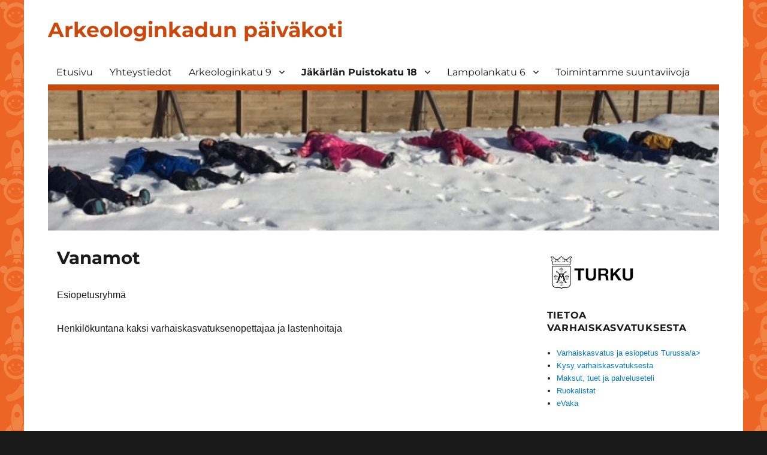

--- FILE ---
content_type: text/html; charset=UTF-8
request_url: https://blog.edu.turku.fi/arkeologinphy/paivakoti-jakarlan-puistokatu-18/vanamot/
body_size: 7258
content:
<!DOCTYPE html>
<html lang="fi" class="no-js">
<head>
	<meta charset="UTF-8">
	<meta name="viewport" content="width=device-width, initial-scale=1.0">
	<link rel="profile" href="https://gmpg.org/xfn/11">
		<script>
(function(html){html.className = html.className.replace(/\bno-js\b/,'js')})(document.documentElement);
//# sourceURL=twentysixteen_javascript_detection
</script>
<title>Vanamot &#8211; Arkeologinkadun päiväkoti</title>
<meta name='robots' content='max-image-preview:large' />
<link rel="alternate" type="application/rss+xml" title="Arkeologinkadun päiväkoti &raquo; syöte" href="https://blog.edu.turku.fi/arkeologinphy/feed/" />
<link rel="alternate" type="application/rss+xml" title="Arkeologinkadun päiväkoti &raquo; kommenttien syöte" href="https://blog.edu.turku.fi/arkeologinphy/comments/feed/" />
<link rel="alternate" title="oEmbed (JSON)" type="application/json+oembed" href="https://blog.edu.turku.fi/arkeologinphy/wp-json/oembed/1.0/embed?url=https%3A%2F%2Fblog.edu.turku.fi%2Farkeologinphy%2Fpaivakoti-jakarlan-puistokatu-18%2Fvanamot%2F" />
<link rel="alternate" title="oEmbed (XML)" type="text/xml+oembed" href="https://blog.edu.turku.fi/arkeologinphy/wp-json/oembed/1.0/embed?url=https%3A%2F%2Fblog.edu.turku.fi%2Farkeologinphy%2Fpaivakoti-jakarlan-puistokatu-18%2Fvanamot%2F&#038;format=xml" />
<style id='wp-img-auto-sizes-contain-inline-css'>
img:is([sizes=auto i],[sizes^="auto," i]){contain-intrinsic-size:3000px 1500px}
/*# sourceURL=wp-img-auto-sizes-contain-inline-css */
</style>
<style id='wp-emoji-styles-inline-css'>

	img.wp-smiley, img.emoji {
		display: inline !important;
		border: none !important;
		box-shadow: none !important;
		height: 1em !important;
		width: 1em !important;
		margin: 0 0.07em !important;
		vertical-align: -0.1em !important;
		background: none !important;
		padding: 0 !important;
	}
/*# sourceURL=wp-emoji-styles-inline-css */
</style>
<style id='wp-block-library-inline-css'>
:root{--wp-block-synced-color:#7a00df;--wp-block-synced-color--rgb:122,0,223;--wp-bound-block-color:var(--wp-block-synced-color);--wp-editor-canvas-background:#ddd;--wp-admin-theme-color:#007cba;--wp-admin-theme-color--rgb:0,124,186;--wp-admin-theme-color-darker-10:#006ba1;--wp-admin-theme-color-darker-10--rgb:0,107,160.5;--wp-admin-theme-color-darker-20:#005a87;--wp-admin-theme-color-darker-20--rgb:0,90,135;--wp-admin-border-width-focus:2px}@media (min-resolution:192dpi){:root{--wp-admin-border-width-focus:1.5px}}.wp-element-button{cursor:pointer}:root .has-very-light-gray-background-color{background-color:#eee}:root .has-very-dark-gray-background-color{background-color:#313131}:root .has-very-light-gray-color{color:#eee}:root .has-very-dark-gray-color{color:#313131}:root .has-vivid-green-cyan-to-vivid-cyan-blue-gradient-background{background:linear-gradient(135deg,#00d084,#0693e3)}:root .has-purple-crush-gradient-background{background:linear-gradient(135deg,#34e2e4,#4721fb 50%,#ab1dfe)}:root .has-hazy-dawn-gradient-background{background:linear-gradient(135deg,#faaca8,#dad0ec)}:root .has-subdued-olive-gradient-background{background:linear-gradient(135deg,#fafae1,#67a671)}:root .has-atomic-cream-gradient-background{background:linear-gradient(135deg,#fdd79a,#004a59)}:root .has-nightshade-gradient-background{background:linear-gradient(135deg,#330968,#31cdcf)}:root .has-midnight-gradient-background{background:linear-gradient(135deg,#020381,#2874fc)}:root{--wp--preset--font-size--normal:16px;--wp--preset--font-size--huge:42px}.has-regular-font-size{font-size:1em}.has-larger-font-size{font-size:2.625em}.has-normal-font-size{font-size:var(--wp--preset--font-size--normal)}.has-huge-font-size{font-size:var(--wp--preset--font-size--huge)}.has-text-align-center{text-align:center}.has-text-align-left{text-align:left}.has-text-align-right{text-align:right}.has-fit-text{white-space:nowrap!important}#end-resizable-editor-section{display:none}.aligncenter{clear:both}.items-justified-left{justify-content:flex-start}.items-justified-center{justify-content:center}.items-justified-right{justify-content:flex-end}.items-justified-space-between{justify-content:space-between}.screen-reader-text{border:0;clip-path:inset(50%);height:1px;margin:-1px;overflow:hidden;padding:0;position:absolute;width:1px;word-wrap:normal!important}.screen-reader-text:focus{background-color:#ddd;clip-path:none;color:#444;display:block;font-size:1em;height:auto;left:5px;line-height:normal;padding:15px 23px 14px;text-decoration:none;top:5px;width:auto;z-index:100000}html :where(.has-border-color){border-style:solid}html :where([style*=border-top-color]){border-top-style:solid}html :where([style*=border-right-color]){border-right-style:solid}html :where([style*=border-bottom-color]){border-bottom-style:solid}html :where([style*=border-left-color]){border-left-style:solid}html :where([style*=border-width]){border-style:solid}html :where([style*=border-top-width]){border-top-style:solid}html :where([style*=border-right-width]){border-right-style:solid}html :where([style*=border-bottom-width]){border-bottom-style:solid}html :where([style*=border-left-width]){border-left-style:solid}html :where(img[class*=wp-image-]){height:auto;max-width:100%}:where(figure){margin:0 0 1em}html :where(.is-position-sticky){--wp-admin--admin-bar--position-offset:var(--wp-admin--admin-bar--height,0px)}@media screen and (max-width:600px){html :where(.is-position-sticky){--wp-admin--admin-bar--position-offset:0px}}

/*# sourceURL=wp-block-library-inline-css */
</style><style id='global-styles-inline-css'>
:root{--wp--preset--aspect-ratio--square: 1;--wp--preset--aspect-ratio--4-3: 4/3;--wp--preset--aspect-ratio--3-4: 3/4;--wp--preset--aspect-ratio--3-2: 3/2;--wp--preset--aspect-ratio--2-3: 2/3;--wp--preset--aspect-ratio--16-9: 16/9;--wp--preset--aspect-ratio--9-16: 9/16;--wp--preset--color--black: #000000;--wp--preset--color--cyan-bluish-gray: #abb8c3;--wp--preset--color--white: #fff;--wp--preset--color--pale-pink: #f78da7;--wp--preset--color--vivid-red: #cf2e2e;--wp--preset--color--luminous-vivid-orange: #ff6900;--wp--preset--color--luminous-vivid-amber: #fcb900;--wp--preset--color--light-green-cyan: #7bdcb5;--wp--preset--color--vivid-green-cyan: #00d084;--wp--preset--color--pale-cyan-blue: #8ed1fc;--wp--preset--color--vivid-cyan-blue: #0693e3;--wp--preset--color--vivid-purple: #9b51e0;--wp--preset--color--dark-gray: #1a1a1a;--wp--preset--color--medium-gray: #686868;--wp--preset--color--light-gray: #e5e5e5;--wp--preset--color--blue-gray: #4d545c;--wp--preset--color--bright-blue: #007acc;--wp--preset--color--light-blue: #9adffd;--wp--preset--color--dark-brown: #402b30;--wp--preset--color--medium-brown: #774e24;--wp--preset--color--dark-red: #640c1f;--wp--preset--color--bright-red: #ff675f;--wp--preset--color--yellow: #ffef8e;--wp--preset--gradient--vivid-cyan-blue-to-vivid-purple: linear-gradient(135deg,rgb(6,147,227) 0%,rgb(155,81,224) 100%);--wp--preset--gradient--light-green-cyan-to-vivid-green-cyan: linear-gradient(135deg,rgb(122,220,180) 0%,rgb(0,208,130) 100%);--wp--preset--gradient--luminous-vivid-amber-to-luminous-vivid-orange: linear-gradient(135deg,rgb(252,185,0) 0%,rgb(255,105,0) 100%);--wp--preset--gradient--luminous-vivid-orange-to-vivid-red: linear-gradient(135deg,rgb(255,105,0) 0%,rgb(207,46,46) 100%);--wp--preset--gradient--very-light-gray-to-cyan-bluish-gray: linear-gradient(135deg,rgb(238,238,238) 0%,rgb(169,184,195) 100%);--wp--preset--gradient--cool-to-warm-spectrum: linear-gradient(135deg,rgb(74,234,220) 0%,rgb(151,120,209) 20%,rgb(207,42,186) 40%,rgb(238,44,130) 60%,rgb(251,105,98) 80%,rgb(254,248,76) 100%);--wp--preset--gradient--blush-light-purple: linear-gradient(135deg,rgb(255,206,236) 0%,rgb(152,150,240) 100%);--wp--preset--gradient--blush-bordeaux: linear-gradient(135deg,rgb(254,205,165) 0%,rgb(254,45,45) 50%,rgb(107,0,62) 100%);--wp--preset--gradient--luminous-dusk: linear-gradient(135deg,rgb(255,203,112) 0%,rgb(199,81,192) 50%,rgb(65,88,208) 100%);--wp--preset--gradient--pale-ocean: linear-gradient(135deg,rgb(255,245,203) 0%,rgb(182,227,212) 50%,rgb(51,167,181) 100%);--wp--preset--gradient--electric-grass: linear-gradient(135deg,rgb(202,248,128) 0%,rgb(113,206,126) 100%);--wp--preset--gradient--midnight: linear-gradient(135deg,rgb(2,3,129) 0%,rgb(40,116,252) 100%);--wp--preset--font-size--small: 13px;--wp--preset--font-size--medium: 20px;--wp--preset--font-size--large: 36px;--wp--preset--font-size--x-large: 42px;--wp--preset--spacing--20: 0.44rem;--wp--preset--spacing--30: 0.67rem;--wp--preset--spacing--40: 1rem;--wp--preset--spacing--50: 1.5rem;--wp--preset--spacing--60: 2.25rem;--wp--preset--spacing--70: 3.38rem;--wp--preset--spacing--80: 5.06rem;--wp--preset--shadow--natural: 6px 6px 9px rgba(0, 0, 0, 0.2);--wp--preset--shadow--deep: 12px 12px 50px rgba(0, 0, 0, 0.4);--wp--preset--shadow--sharp: 6px 6px 0px rgba(0, 0, 0, 0.2);--wp--preset--shadow--outlined: 6px 6px 0px -3px rgb(255, 255, 255), 6px 6px rgb(0, 0, 0);--wp--preset--shadow--crisp: 6px 6px 0px rgb(0, 0, 0);}:where(.is-layout-flex){gap: 0.5em;}:where(.is-layout-grid){gap: 0.5em;}body .is-layout-flex{display: flex;}.is-layout-flex{flex-wrap: wrap;align-items: center;}.is-layout-flex > :is(*, div){margin: 0;}body .is-layout-grid{display: grid;}.is-layout-grid > :is(*, div){margin: 0;}:where(.wp-block-columns.is-layout-flex){gap: 2em;}:where(.wp-block-columns.is-layout-grid){gap: 2em;}:where(.wp-block-post-template.is-layout-flex){gap: 1.25em;}:where(.wp-block-post-template.is-layout-grid){gap: 1.25em;}.has-black-color{color: var(--wp--preset--color--black) !important;}.has-cyan-bluish-gray-color{color: var(--wp--preset--color--cyan-bluish-gray) !important;}.has-white-color{color: var(--wp--preset--color--white) !important;}.has-pale-pink-color{color: var(--wp--preset--color--pale-pink) !important;}.has-vivid-red-color{color: var(--wp--preset--color--vivid-red) !important;}.has-luminous-vivid-orange-color{color: var(--wp--preset--color--luminous-vivid-orange) !important;}.has-luminous-vivid-amber-color{color: var(--wp--preset--color--luminous-vivid-amber) !important;}.has-light-green-cyan-color{color: var(--wp--preset--color--light-green-cyan) !important;}.has-vivid-green-cyan-color{color: var(--wp--preset--color--vivid-green-cyan) !important;}.has-pale-cyan-blue-color{color: var(--wp--preset--color--pale-cyan-blue) !important;}.has-vivid-cyan-blue-color{color: var(--wp--preset--color--vivid-cyan-blue) !important;}.has-vivid-purple-color{color: var(--wp--preset--color--vivid-purple) !important;}.has-black-background-color{background-color: var(--wp--preset--color--black) !important;}.has-cyan-bluish-gray-background-color{background-color: var(--wp--preset--color--cyan-bluish-gray) !important;}.has-white-background-color{background-color: var(--wp--preset--color--white) !important;}.has-pale-pink-background-color{background-color: var(--wp--preset--color--pale-pink) !important;}.has-vivid-red-background-color{background-color: var(--wp--preset--color--vivid-red) !important;}.has-luminous-vivid-orange-background-color{background-color: var(--wp--preset--color--luminous-vivid-orange) !important;}.has-luminous-vivid-amber-background-color{background-color: var(--wp--preset--color--luminous-vivid-amber) !important;}.has-light-green-cyan-background-color{background-color: var(--wp--preset--color--light-green-cyan) !important;}.has-vivid-green-cyan-background-color{background-color: var(--wp--preset--color--vivid-green-cyan) !important;}.has-pale-cyan-blue-background-color{background-color: var(--wp--preset--color--pale-cyan-blue) !important;}.has-vivid-cyan-blue-background-color{background-color: var(--wp--preset--color--vivid-cyan-blue) !important;}.has-vivid-purple-background-color{background-color: var(--wp--preset--color--vivid-purple) !important;}.has-black-border-color{border-color: var(--wp--preset--color--black) !important;}.has-cyan-bluish-gray-border-color{border-color: var(--wp--preset--color--cyan-bluish-gray) !important;}.has-white-border-color{border-color: var(--wp--preset--color--white) !important;}.has-pale-pink-border-color{border-color: var(--wp--preset--color--pale-pink) !important;}.has-vivid-red-border-color{border-color: var(--wp--preset--color--vivid-red) !important;}.has-luminous-vivid-orange-border-color{border-color: var(--wp--preset--color--luminous-vivid-orange) !important;}.has-luminous-vivid-amber-border-color{border-color: var(--wp--preset--color--luminous-vivid-amber) !important;}.has-light-green-cyan-border-color{border-color: var(--wp--preset--color--light-green-cyan) !important;}.has-vivid-green-cyan-border-color{border-color: var(--wp--preset--color--vivid-green-cyan) !important;}.has-pale-cyan-blue-border-color{border-color: var(--wp--preset--color--pale-cyan-blue) !important;}.has-vivid-cyan-blue-border-color{border-color: var(--wp--preset--color--vivid-cyan-blue) !important;}.has-vivid-purple-border-color{border-color: var(--wp--preset--color--vivid-purple) !important;}.has-vivid-cyan-blue-to-vivid-purple-gradient-background{background: var(--wp--preset--gradient--vivid-cyan-blue-to-vivid-purple) !important;}.has-light-green-cyan-to-vivid-green-cyan-gradient-background{background: var(--wp--preset--gradient--light-green-cyan-to-vivid-green-cyan) !important;}.has-luminous-vivid-amber-to-luminous-vivid-orange-gradient-background{background: var(--wp--preset--gradient--luminous-vivid-amber-to-luminous-vivid-orange) !important;}.has-luminous-vivid-orange-to-vivid-red-gradient-background{background: var(--wp--preset--gradient--luminous-vivid-orange-to-vivid-red) !important;}.has-very-light-gray-to-cyan-bluish-gray-gradient-background{background: var(--wp--preset--gradient--very-light-gray-to-cyan-bluish-gray) !important;}.has-cool-to-warm-spectrum-gradient-background{background: var(--wp--preset--gradient--cool-to-warm-spectrum) !important;}.has-blush-light-purple-gradient-background{background: var(--wp--preset--gradient--blush-light-purple) !important;}.has-blush-bordeaux-gradient-background{background: var(--wp--preset--gradient--blush-bordeaux) !important;}.has-luminous-dusk-gradient-background{background: var(--wp--preset--gradient--luminous-dusk) !important;}.has-pale-ocean-gradient-background{background: var(--wp--preset--gradient--pale-ocean) !important;}.has-electric-grass-gradient-background{background: var(--wp--preset--gradient--electric-grass) !important;}.has-midnight-gradient-background{background: var(--wp--preset--gradient--midnight) !important;}.has-small-font-size{font-size: var(--wp--preset--font-size--small) !important;}.has-medium-font-size{font-size: var(--wp--preset--font-size--medium) !important;}.has-large-font-size{font-size: var(--wp--preset--font-size--large) !important;}.has-x-large-font-size{font-size: var(--wp--preset--font-size--x-large) !important;}
/*# sourceURL=global-styles-inline-css */
</style>

<style id='classic-theme-styles-inline-css'>
/*! This file is auto-generated */
.wp-block-button__link{color:#fff;background-color:#32373c;border-radius:9999px;box-shadow:none;text-decoration:none;padding:calc(.667em + 2px) calc(1.333em + 2px);font-size:1.125em}.wp-block-file__button{background:#32373c;color:#fff;text-decoration:none}
/*# sourceURL=/wp-includes/css/classic-themes.min.css */
</style>
<link rel='stylesheet' id='parent-style-css' href='https://blog.edu.turku.fi/arkeologinphy/wp-content/themes/twentysixteen/style.css?ver=6.9' media='all' />
<link rel='stylesheet' id='twentysixteen-fonts-css' href='https://blog.edu.turku.fi/arkeologinphy/wp-content/themes/twentysixteen/fonts/merriweather-plus-montserrat-plus-inconsolata.css?ver=20230328' media='all' />
<link rel='stylesheet' id='genericons-css' href='https://blog.edu.turku.fi/arkeologinphy/wp-content/themes/twentysixteen/genericons/genericons.css?ver=20251101' media='all' />
<link rel='stylesheet' id='twentysixteen-style-css' href='https://blog.edu.turku.fi/arkeologinphy/wp-content/themes/twentysixteen-varhais/style.css?ver=20251202' media='all' />
<link rel='stylesheet' id='twentysixteen-block-style-css' href='https://blog.edu.turku.fi/arkeologinphy/wp-content/themes/twentysixteen/css/blocks.css?ver=20240817' media='all' />
<script src="https://blog.edu.turku.fi/arkeologinphy/wp-includes/js/jquery/jquery.min.js?ver=3.7.1" id="jquery-core-js"></script>
<script src="https://blog.edu.turku.fi/arkeologinphy/wp-includes/js/jquery/jquery-migrate.min.js?ver=3.4.1" id="jquery-migrate-js"></script>
<script id="twentysixteen-script-js-extra">
var screenReaderText = {"expand":"n\u00e4yt\u00e4 alavalikko","collapse":"piilota alavalikko"};
//# sourceURL=twentysixteen-script-js-extra
</script>
<script src="https://blog.edu.turku.fi/arkeologinphy/wp-content/themes/twentysixteen/js/functions.js?ver=20230629" id="twentysixteen-script-js" defer data-wp-strategy="defer"></script>
<link rel="https://api.w.org/" href="https://blog.edu.turku.fi/arkeologinphy/wp-json/" /><link rel="alternate" title="JSON" type="application/json" href="https://blog.edu.turku.fi/arkeologinphy/wp-json/wp/v2/pages/211" /><link rel="EditURI" type="application/rsd+xml" title="RSD" href="https://blog.edu.turku.fi/arkeologinphy/xmlrpc.php?rsd" />
<meta name="generator" content="WordPress 6.9" />
<link rel="canonical" href="https://blog.edu.turku.fi/arkeologinphy/paivakoti-jakarlan-puistokatu-18/vanamot/" />
<link rel='shortlink' href='https://blog.edu.turku.fi/arkeologinphy/?p=211' />
</head>

<body class="wp-singular page-template-default page page-id-211 page-child parent-pageid-37 wp-embed-responsive wp-theme-twentysixteen wp-child-theme-twentysixteen-varhais">
<div id="page" class="site">
	<div class="site-inner">
		<a class="skip-link screen-reader-text" href="#content">
			Siirry sisältöön		</a>

		<header id="masthead" class="site-header">
			<div class="site-header-main">
				<div class="site-branding">
											<p class="site-title"><a href="https://blog.edu.turku.fi/arkeologinphy/" rel="home" >Arkeologinkadun päiväkoti</a></p>
										</div><!-- .site-branding -->

									<button id="menu-toggle" class="menu-toggle">Valikko</button>

					<div id="site-header-menu" class="site-header-menu">
													<nav id="site-navigation" class="main-navigation" aria-label="Ensisijainen valikko">
								<div class="menu-paavalikko-container"><ul id="menu-paavalikko" class="primary-menu"><li id="menu-item-137" class="menu-item menu-item-type-post_type menu-item-object-page menu-item-home menu-item-137"><a href="https://blog.edu.turku.fi/arkeologinphy/">Etusivu</a></li>
<li id="menu-item-76" class="menu-item menu-item-type-post_type menu-item-object-page menu-item-76"><a href="https://blog.edu.turku.fi/arkeologinphy/yksikkomme/">Yhteystiedot</a></li>
<li id="menu-item-78" class="menu-item menu-item-type-post_type menu-item-object-page menu-item-has-children menu-item-78"><a href="https://blog.edu.turku.fi/arkeologinphy/paivakoti-arkeologinkatu-9/">Arkeologinkatu 9</a>
<ul class="sub-menu">
	<li id="menu-item-81" class="menu-item menu-item-type-post_type menu-item-object-page menu-item-81"><a href="https://blog.edu.turku.fi/arkeologinphy/paivakoti-arkeologinkatu-9/sinitiaiset/">Sinitiaiset</a></li>
	<li id="menu-item-79" class="menu-item menu-item-type-post_type menu-item-object-page menu-item-79"><a href="https://blog.edu.turku.fi/arkeologinphy/paivakoti-arkeologinkatu-9/keltasirkut/">Keltasirkut</a></li>
	<li id="menu-item-80" class="menu-item menu-item-type-post_type menu-item-object-page menu-item-80"><a href="https://blog.edu.turku.fi/arkeologinphy/paivakoti-arkeologinkatu-9/punatulkut/">Punatulkut</a></li>
</ul>
</li>
<li id="menu-item-82" class="menu-item menu-item-type-post_type menu-item-object-page current-page-ancestor current-menu-ancestor current-menu-parent current-page-parent current_page_parent current_page_ancestor menu-item-has-children menu-item-82"><a href="https://blog.edu.turku.fi/arkeologinphy/paivakoti-jakarlan-puistokatu-18/">Jäkärlän Puistokatu 18</a>
<ul class="sub-menu">
	<li id="menu-item-221" class="menu-item menu-item-type-post_type menu-item-object-page menu-item-221"><a href="https://blog.edu.turku.fi/arkeologinphy/paivakoti-jakarlan-puistokatu-18/vaapukat/">Vaapukat</a></li>
	<li id="menu-item-220" class="menu-item menu-item-type-post_type menu-item-object-page current-menu-item page_item page-item-211 current_page_item menu-item-220"><a href="https://blog.edu.turku.fi/arkeologinphy/paivakoti-jakarlan-puistokatu-18/vanamot/" aria-current="page">Vanamot</a></li>
</ul>
</li>
<li id="menu-item-85" class="menu-item menu-item-type-post_type menu-item-object-page menu-item-has-children menu-item-85"><a href="https://blog.edu.turku.fi/arkeologinphy/paivakoti-lampolankatu-6/">Lampolankatu 6</a>
<ul class="sub-menu">
	<li id="menu-item-87" class="menu-item menu-item-type-post_type menu-item-object-page menu-item-87"><a href="https://blog.edu.turku.fi/arkeologinphy/paivakoti-lampolankatu-6/sinikellot/">Sinikellot</a></li>
	<li id="menu-item-86" class="menu-item menu-item-type-post_type menu-item-object-page menu-item-86"><a href="https://blog.edu.turku.fi/arkeologinphy/paivakoti-lampolankatu-6/metsatahdet/">Metsätähdet</a></li>
</ul>
</li>
<li id="menu-item-88" class="menu-item menu-item-type-post_type menu-item-object-page menu-item-88"><a href="https://blog.edu.turku.fi/arkeologinphy/toimintamme-suuntaviivoja/">Toimintamme suuntaviivoja</a></li>
</ul></div>							</nav><!-- .main-navigation -->
						
											</div><!-- .site-header-menu -->
							</div><!-- .site-header-main -->

											<div class="header-image">
					<a href="https://blog.edu.turku.fi/arkeologinphy/" rel="home" >
						<img src="https://blog.edu.turku.fi/arkeologinphy/files/2016/12/cropped-enkelin-tekoa.jpg" width="1200" height="251" alt="Arkeologinkadun päiväkoti" sizes="(max-width: 709px) 85vw, (max-width: 909px) 81vw, (max-width: 1362px) 88vw, 1200px" srcset="https://blog.edu.turku.fi/arkeologinphy/files/2016/12/cropped-enkelin-tekoa.jpg 1200w, https://blog.edu.turku.fi/arkeologinphy/files/2016/12/cropped-enkelin-tekoa-300x63.jpg 300w, https://blog.edu.turku.fi/arkeologinphy/files/2016/12/cropped-enkelin-tekoa-1024x214.jpg 1024w" decoding="async" fetchpriority="high" />					</a>
				</div><!-- .header-image -->
					</header><!-- .site-header -->

		<div id="content" class="site-content">

<div id="primary" class="content-area">
	<main id="main" class="site-main">
		
<article id="post-211" class="post-211 page type-page status-publish hentry">
	<header class="entry-header">
		<h1 class="entry-title">Vanamot</h1>	</header><!-- .entry-header -->

	
	<div class="entry-content">
		<p>Esiopetusryhmä</p>
<p>Henkilökuntana kaksi varhaiskasvatuksenopettajaa ja lastenhoitaja</p>
	</div><!-- .entry-content -->

	
</article><!-- #post-211 -->

	</main><!-- .site-main -->

	
</div><!-- .content-area -->


	<aside id="secondary" class="sidebar widget-area">
				<a href="http://www.turku.fi/" target="_blank" title='Siirry sivustolle www.turku.fi'><img src="/local/blog-turku-logo.png" width="150" height="82" border="0" alt="Turku"></a>
		<section id="tietoapaivahoidosta_widget-2" class="widget tietoapaivahoidosta_widget"><h2 class="widget-title">Tietoa varhaiskasvatuksesta</h2>		<ul id="linkit_tietoa_turku" class="xoxo blogroll">
			<li><a href="https://www.turku.fi/varhaiskasvatus-ja-esiopetus">Varhaiskasvatus ja esiopetus Turussa/a></li>
			<li><a href="https://www.turku.fi/varhaiskasvatuksen-palveluohjaus_00">Kysy varhaiskasvatuksesta</a></li>
			<li><a href="https://www.turku.fi/varhaiskasvatus-ja-esiopetus/maksut-tuet-ja-palveluseteli">Maksut, tuet ja palveluseteli</a></li>
			<li><a href="https://menu.kaarea.fi/KaareaAromieMenus/FI/Default/Kaarea/_/Default.aspx">Ruokalistat</a></li>
			<li><a href="https://evaka.turku.fi/">eVaka</a></li>
		</ul>
		</section>	</aside><!-- .sidebar .widget-area -->

		</div><!-- .site-content -->

		<footer id="colophon" class="site-footer" role="contentinfo">
							<nav class="main-navigation" role="navigation" aria-label="Alatunnisteen ensisijainen valikko">
					<div class="menu-paavalikko-container"><ul id="menu-paavalikko-1" class="primary-menu"><li class="menu-item menu-item-type-post_type menu-item-object-page menu-item-home menu-item-137"><a href="https://blog.edu.turku.fi/arkeologinphy/">Etusivu</a></li>
<li class="menu-item menu-item-type-post_type menu-item-object-page menu-item-76"><a href="https://blog.edu.turku.fi/arkeologinphy/yksikkomme/">Yhteystiedot</a></li>
<li class="menu-item menu-item-type-post_type menu-item-object-page menu-item-has-children menu-item-78"><a href="https://blog.edu.turku.fi/arkeologinphy/paivakoti-arkeologinkatu-9/">Arkeologinkatu 9</a>
<ul class="sub-menu">
	<li class="menu-item menu-item-type-post_type menu-item-object-page menu-item-81"><a href="https://blog.edu.turku.fi/arkeologinphy/paivakoti-arkeologinkatu-9/sinitiaiset/">Sinitiaiset</a></li>
	<li class="menu-item menu-item-type-post_type menu-item-object-page menu-item-79"><a href="https://blog.edu.turku.fi/arkeologinphy/paivakoti-arkeologinkatu-9/keltasirkut/">Keltasirkut</a></li>
	<li class="menu-item menu-item-type-post_type menu-item-object-page menu-item-80"><a href="https://blog.edu.turku.fi/arkeologinphy/paivakoti-arkeologinkatu-9/punatulkut/">Punatulkut</a></li>
</ul>
</li>
<li class="menu-item menu-item-type-post_type menu-item-object-page current-page-ancestor current-menu-ancestor current-menu-parent current-page-parent current_page_parent current_page_ancestor menu-item-has-children menu-item-82"><a href="https://blog.edu.turku.fi/arkeologinphy/paivakoti-jakarlan-puistokatu-18/">Jäkärlän Puistokatu 18</a>
<ul class="sub-menu">
	<li class="menu-item menu-item-type-post_type menu-item-object-page menu-item-221"><a href="https://blog.edu.turku.fi/arkeologinphy/paivakoti-jakarlan-puistokatu-18/vaapukat/">Vaapukat</a></li>
	<li class="menu-item menu-item-type-post_type menu-item-object-page current-menu-item page_item page-item-211 current_page_item menu-item-220"><a href="https://blog.edu.turku.fi/arkeologinphy/paivakoti-jakarlan-puistokatu-18/vanamot/" aria-current="page">Vanamot</a></li>
</ul>
</li>
<li class="menu-item menu-item-type-post_type menu-item-object-page menu-item-has-children menu-item-85"><a href="https://blog.edu.turku.fi/arkeologinphy/paivakoti-lampolankatu-6/">Lampolankatu 6</a>
<ul class="sub-menu">
	<li class="menu-item menu-item-type-post_type menu-item-object-page menu-item-87"><a href="https://blog.edu.turku.fi/arkeologinphy/paivakoti-lampolankatu-6/sinikellot/">Sinikellot</a></li>
	<li class="menu-item menu-item-type-post_type menu-item-object-page menu-item-86"><a href="https://blog.edu.turku.fi/arkeologinphy/paivakoti-lampolankatu-6/metsatahdet/">Metsätähdet</a></li>
</ul>
</li>
<li class="menu-item menu-item-type-post_type menu-item-object-page menu-item-88"><a href="https://blog.edu.turku.fi/arkeologinphy/toimintamme-suuntaviivoja/">Toimintamme suuntaviivoja</a></li>
</ul></div>				</nav><!-- .main-navigation -->
			
			
			<div class="site-info">
								<span class="site-title"><a href="https://blog.edu.turku.fi/arkeologinphy/" rel="home">Arkeologinkadun päiväkoti</a></span>
								
					<a href='https://blog.edu.turku.fi/saavutettavuusseloste'>Saavutettavuusseloste</a>				
			</div><!-- .site-info -->
		</footer><!-- .site-footer -->
	</div><!-- .site-inner -->
</div><!-- .site -->

<script type="speculationrules">
{"prefetch":[{"source":"document","where":{"and":[{"href_matches":"/arkeologinphy/*"},{"not":{"href_matches":["/arkeologinphy/wp-*.php","/arkeologinphy/wp-admin/*","/arkeologinphy/files/*","/arkeologinphy/wp-content/*","/arkeologinphy/wp-content/plugins/*","/arkeologinphy/wp-content/themes/twentysixteen-varhais/*","/arkeologinphy/wp-content/themes/twentysixteen/*","/arkeologinphy/*\\?(.+)"]}},{"not":{"selector_matches":"a[rel~=\"nofollow\"]"}},{"not":{"selector_matches":".no-prefetch, .no-prefetch a"}}]},"eagerness":"conservative"}]}
</script>
<script id="wp-emoji-settings" type="application/json">
{"baseUrl":"https://s.w.org/images/core/emoji/17.0.2/72x72/","ext":".png","svgUrl":"https://s.w.org/images/core/emoji/17.0.2/svg/","svgExt":".svg","source":{"concatemoji":"https://blog.edu.turku.fi/arkeologinphy/wp-includes/js/wp-emoji-release.min.js?ver=6.9"}}
</script>
<script type="module">
/*! This file is auto-generated */
const a=JSON.parse(document.getElementById("wp-emoji-settings").textContent),o=(window._wpemojiSettings=a,"wpEmojiSettingsSupports"),s=["flag","emoji"];function i(e){try{var t={supportTests:e,timestamp:(new Date).valueOf()};sessionStorage.setItem(o,JSON.stringify(t))}catch(e){}}function c(e,t,n){e.clearRect(0,0,e.canvas.width,e.canvas.height),e.fillText(t,0,0);t=new Uint32Array(e.getImageData(0,0,e.canvas.width,e.canvas.height).data);e.clearRect(0,0,e.canvas.width,e.canvas.height),e.fillText(n,0,0);const a=new Uint32Array(e.getImageData(0,0,e.canvas.width,e.canvas.height).data);return t.every((e,t)=>e===a[t])}function p(e,t){e.clearRect(0,0,e.canvas.width,e.canvas.height),e.fillText(t,0,0);var n=e.getImageData(16,16,1,1);for(let e=0;e<n.data.length;e++)if(0!==n.data[e])return!1;return!0}function u(e,t,n,a){switch(t){case"flag":return n(e,"\ud83c\udff3\ufe0f\u200d\u26a7\ufe0f","\ud83c\udff3\ufe0f\u200b\u26a7\ufe0f")?!1:!n(e,"\ud83c\udde8\ud83c\uddf6","\ud83c\udde8\u200b\ud83c\uddf6")&&!n(e,"\ud83c\udff4\udb40\udc67\udb40\udc62\udb40\udc65\udb40\udc6e\udb40\udc67\udb40\udc7f","\ud83c\udff4\u200b\udb40\udc67\u200b\udb40\udc62\u200b\udb40\udc65\u200b\udb40\udc6e\u200b\udb40\udc67\u200b\udb40\udc7f");case"emoji":return!a(e,"\ud83e\u1fac8")}return!1}function f(e,t,n,a){let r;const o=(r="undefined"!=typeof WorkerGlobalScope&&self instanceof WorkerGlobalScope?new OffscreenCanvas(300,150):document.createElement("canvas")).getContext("2d",{willReadFrequently:!0}),s=(o.textBaseline="top",o.font="600 32px Arial",{});return e.forEach(e=>{s[e]=t(o,e,n,a)}),s}function r(e){var t=document.createElement("script");t.src=e,t.defer=!0,document.head.appendChild(t)}a.supports={everything:!0,everythingExceptFlag:!0},new Promise(t=>{let n=function(){try{var e=JSON.parse(sessionStorage.getItem(o));if("object"==typeof e&&"number"==typeof e.timestamp&&(new Date).valueOf()<e.timestamp+604800&&"object"==typeof e.supportTests)return e.supportTests}catch(e){}return null}();if(!n){if("undefined"!=typeof Worker&&"undefined"!=typeof OffscreenCanvas&&"undefined"!=typeof URL&&URL.createObjectURL&&"undefined"!=typeof Blob)try{var e="postMessage("+f.toString()+"("+[JSON.stringify(s),u.toString(),c.toString(),p.toString()].join(",")+"));",a=new Blob([e],{type:"text/javascript"});const r=new Worker(URL.createObjectURL(a),{name:"wpTestEmojiSupports"});return void(r.onmessage=e=>{i(n=e.data),r.terminate(),t(n)})}catch(e){}i(n=f(s,u,c,p))}t(n)}).then(e=>{for(const n in e)a.supports[n]=e[n],a.supports.everything=a.supports.everything&&a.supports[n],"flag"!==n&&(a.supports.everythingExceptFlag=a.supports.everythingExceptFlag&&a.supports[n]);var t;a.supports.everythingExceptFlag=a.supports.everythingExceptFlag&&!a.supports.flag,a.supports.everything||((t=a.source||{}).concatemoji?r(t.concatemoji):t.wpemoji&&t.twemoji&&(r(t.twemoji),r(t.wpemoji)))});
//# sourceURL=https://blog.edu.turku.fi/arkeologinphy/wp-includes/js/wp-emoji-loader.min.js
</script>
</body>
</html>


--- FILE ---
content_type: text/css
request_url: https://blog.edu.turku.fi/arkeologinphy/wp-content/themes/twentysixteen-varhais/style.css?ver=20251202
body_size: 1127
content:
/*
 Theme Name:	Turku | Päiväkodit
 Author:	Antti Huttunen
 Author URI:	https://edu.turku.fi
 Description:	Twenty Sixteen, sovitettu kohteelle "Turku varhaiskasvatus"
 Template:	twentysixteen
 Version:	1.0.1
 License:	GNU General Public License v2 or later
 License URI:	http://www.gnu.org/licenses/gpl-2.0.html
 Tags: turku
 Text Domain:	twentysixteen-varhais
*/



body:not(.custom-background-image)::before, body:not(.custom-background-image)::after {
	display: none;
}

body {
	background-image: url(images/tausta_oranssi.png) !important;
	background-size: 125px 147px;
	font-family: "Helvetica Neue", Helvetica, Arial, sans-serif !important;
}
.site-title a {
	color: #CA480C !important;
	font-size: 26pt;
}
#masthead {
	padding: 0px 40px;
}
#site-navigation {
	margin-left: 0px;
	margin-right: 0px;
	margin: 0px;
}
.site-header-main {
	border-bottom: #CA480C solid 10px;
}
#site-header-menu, .site-header-menu {
	margin-bottom: 0px;
	width: 100%;
}
.site-branding {
	margin-bottom: 0px;
}
.header-image {
	margin-top: 0px;
}
.widget {
	border: 0px;
	margin-bottom: 10px;
}
.entry-content li {
	margin-left: 20px;
}

/* Saavutettavuuden vuoksi */
aside a {
	box-shadow: none !important;
}
aside h2 {
	hyphens: auto;
}

@media screen and (min-width: 1200px) {
	#page {
		width: 1200px;
		margin: auto;
	}
	aside h2 {
		hyphens: none;
	}
}
@media screen and (min-width: 900px) {
	.site-branding {
		width: 100%;
	}
	/* Näytetään valikon alavalikot oikealle avautuen */
	.main-navigation ul ul li:hover > ul, .main-navigation ul ul li.focus > ul {
		right: auto;
		left: 12.6875em;
	}
	/* Käännetään valikon alavalikkomerkit (kulmaraudat) oikealle */
	.main-navigation ul ul .menu-item-has-children > a:after {
		-webkit-transform: rotate(-90deg);
		-moz-transform: rotate(-90deg);
		-ms-transform: rotate(-90deg);
		transform: rotate(-90deg);
	}
}
@media screen and (max-width: 900px) {
	#masthead {
		padding: 0px 0px;
		width: 85%;
		margin: auto;
	}
}

/* Sisällön tyylit */
h1.entry-title, h2.entry-title {
	font-size: 22pt;
	font-weight: 700;
}
.entry-content h1, .entry-content h2 {
	font-size: 20pt;
	font-weight: 700;
}
.entry-content h3 {
	font-size: 18pt;
	font-weight: 700;
}
.entry-content h4 {
	font-size: 14pt;
	font-weight: 700;
}
.entry-content h5 {
	font-size: 14pt;
	font-weight: 300;
	font-style: italic;
}
.entry-content h6 {
	font-size: 12pt;
	font-weight: 400;
	font-style: italic;
}

/* Tietoa päivähoidosta -vimpaimen tyylit */
#linkit_tietoa_turku a {
	text-decoration: none;
	box-shadow: 0px 0px 0px 0px currentcolor;
}

/* Piilotetaan kirjoittajan nimi artikkelisivulla */
.author, .author-info {
	display: none;
}